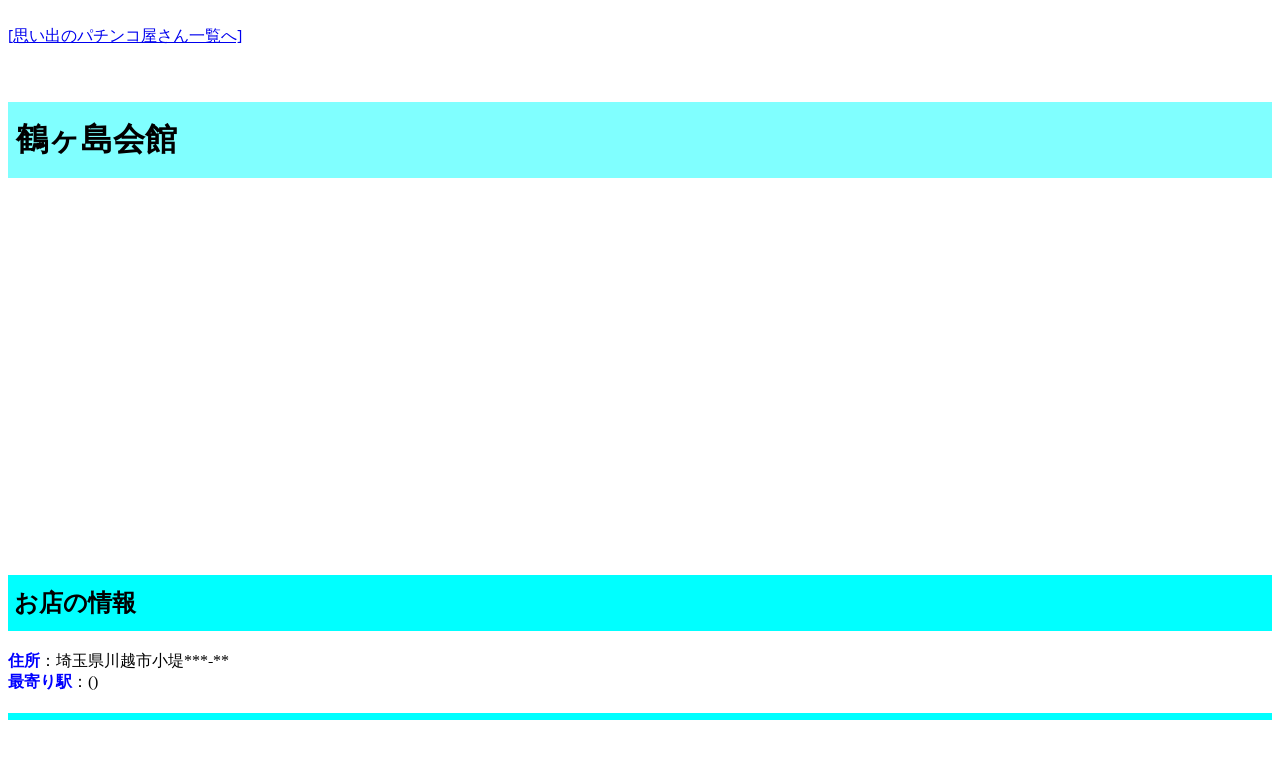

--- FILE ---
content_type: text/html; charset=Shift-Jis
request_url: https://omoidehall.com/palor/tsurugashima-kaikan-saitama.html
body_size: 3114
content:
<!DOCTYPE html>
<html lang="ja">
<head>
<!-- Global site tag (gtag.js) - Google Analytics -->
<script async src="https://www.googletagmanager.com/gtag/js?id=UA-156429245-1"></script>
<script>
  window.dataLayer = window.dataLayer || [];
  function gtag(){dataLayer.push(arguments);}
  gtag('js', new Date());

  gtag('config', 'UA-156429245-1');
</script>
<meta charset="Shift_JIS">
<meta name="viewport" content="width=device-width,initial-scale=1.0,minimum-scale=1.0,maximum-scale=1.0,user-scalable=no">
<title>
鶴ヶ島会館 | 思い出のパチンコホール
</title>
<meta name="keyword" content="レトロ,レトロ台,パチンコ店,パチンコ屋,珍台,珍古台">
<meta name="description" content="鶴ヶ島会館 レトロパチンコ屋">
<meta name="viewport" content="width=device-width, initial-scale=1">
<meta http-equiv="X-UA-Compatible" content="IE=edge" />
<meta name="twitter:card" content="summary_large_image" />
<meta name="twitter:title" content="パチンコホールの紹介" />
<meta name="twitter:description" content="" />
<meta property="og:type" content="article" />
<meta property="og:locale" content="ja_JP" />
<meta property="og:site_name" content="思い出のパチンコホール" />
<meta property="og:title" content="鶴ヶ島会館" />
<meta property="og:url" content="https://omoidehall.com/" />
<style type="text/css">
<!--
H1{
padding-top: 16px;
    padding-left: 8px;
    padding-bottom: 16px;
    background-color: #80ffff;
}
H2{
    background-color: aqua;
    padding-top: 12px;
    padding-left: 6px;
    padding-bottom: 12px;
}
-->
</style>
<style type="text/css">
img{
max-width:100%;
height:auto;
}
html {
    overflow-x: hidden;
    -webkit-overflow-scrolling: touch;
}
body {
    overflow-x: hidden;
    -webkit-overflow-scrolling: touch;
}
</style>
<style type="text/css">
<!--
blockquote {
    position: relative;
    padding: 10px 15px 10px 50px;
    box-sizing: border-box;
    font-style: italic;
    background: #efefef;
    color: #555;
}
blockquote:before{
    display: inline-block;
    position: absolute;
    top: 10px;
    left: -3px;
    vertical-align: middle;
    content: "“";
    font-family: sans-serif;
    color: #cfcfcf;
    font-size: 90px;
    line-height: 1;
}
blockquote p {
    padding: 0;
    margin: 10px 0;
    line-height: 1.7;
}
blockquote cite {
    display: block;
    text-align: right;
    color: #888888;
    font-size: 0.9em;
}
-->
</style>
<style>
  .responsive-img {
    width: 33%;
  }

  @media (max-width: 768px) {
   .responsive-img {
      width: 100%;
    }
  }
</style>
<style>
@media only screen and (max-width: 979px) {
.ggmap {
position: relative;
padding-bottom: 56.25%;
padding-top: 30px;
height: 0;
overflow: hidden;
}
.ggmap iframe,
.ggmapr object,
.ggmap embed {
position: absolute;
top: 0;
left: 0;
width: 100%;
height: 100%;
}
}
@media only screen and (max-width: 979px) {
.video {
position: relative;
height: 0;
padding: 30px 0 56.25%;
overflow: hidden;
}
.video iframe {
position: absolute;
top: 0;
left: 0;
width: 100%;
height: 100%;
}
}
</style>
</head>
<body>
<br><a href="/index.html">[思い出のパチンコ屋さん一覧へ]</a>
<p>
<br>
<h1>
鶴ヶ島会館
</h1>
<div class="video">
<iframe width="560" height="315" src="https://www.youtube.com/embed/-_sPyW_opXY" title="YouTube video player" frameborder="0" allow="accelerometer; autoplay; clipboard-write; encrypted-media; gyroscope; picture-in-picture" allowfullscreen></iframe>
</div>
<br><br>
<h2>お店の情報</h2>
<B><FONT color="#0000ff">住所</FONT></B>：埼玉県川越市小堤***-**<BR>
<B><FONT color="#0000ff">最寄り駅</FONT></B>：()<BR>
<h2>過去の設置機種</h2>
<br>【パチ】<br><br>【スロ】<br>
<br><br>
<h2>説明</h2>
<br>広島の名キャッチャー、達川氏がドラフト会議時に遊んでた"鶴ヶ島会館"です。ドラフト指名を聞いたのはここでパチンコしていた時とのこと。<br>当時はテレビ中継はドラフト2位まででしたが、2位までに指名されていなかったため、パチンコしてたとのこと。<br><br>動画では"鶴ヶ島会館"としか出てきませんが、付近に"東洋大グランド"があるため、ここのお店と思われます。<br><br>■【ドラフトされると思ってなかった!?】達川さんにドラフト時のことについて語ってもらった！<br>https://www.youtube.com/watch?v=tpTO1IDOCVU<br><br><br>
<h2>マップで確認</h2>
<p>
<a href="https://maps.google.co.jp/maps/search/埼玉県川越市小堤910-15" target="_blank">付近の現状を Google Map で確認</a>
<p>
<BR>
<br>
<h2>関連ページ</h2>
<br>
<h2>コメント</h2>
<h2>コメントを投稿する</h2>
この店の思い出、過去の設置機種、現在などを教えてください。どんな情報でも大歓迎です。<p>
<form method="POST" action="/php/comments.php" name="comment_form" enctype="multipart/form-data">
<input type="hidden" name="PAGEID" value="-home-omoidehall2-omoidehall.com-public_html-palor-tsurugashima-kaikan-saitama.html">
<input type="hidden" name="MAX_FILE_SIZE" value="5000000" />
<input type="hidden" name="THISURL" value="/palor/tsurugashima-kaikan-saitama.html">
<input type="hidden" name="TITLE" value="鶴ヶ島会館">
名前(必須)：<input type="text" name="cname" value="ななしさん" size="20"><p>
コメントを入力するには下のボックスに<b>8391</b>を半角数字4桁で入力してください。<br>
4桁番号(必須)<input type="number" name="inputnumber" size="10"><p>
コメント(必須)：<br>
<textarea name="ctext" rows="10" cols="50">
</textarea>
<p><img src="/camera-toukou-icon.png"></p>
画像投稿(任意)：<br>
画像は5個まで選択できます。1個の最大サイズは10Mまでです。jpg , jpeg , png , heic , gif , webp , bmp 形式のみ許可されます。<br>
複数の画像を選択できます。Windowsの場合は[Ctrl]キーを押しながら複数選択してください。<br>
画像は管理人が確認してからページに掲載されます。<br><br>
<input type="file" name="userfile[]" id="upfile" onChange="printfile()"  multiple><br>
<div id="result"></div>
<hr>
<input type="submit" value="投稿する！！"><p>
<br>【ご注意】一度投稿したら、次は30秒後に投稿してください。連続すると失敗します。<br><br>
</form>
<script>
            function printfile(){
                var fileList = document.getElementById("upfile").files;
                var list = "";
                for(var i=0; i<fileList.length; i++){
                list += fileList[i].name + "<br>";
                }
                document.getElementById("result").innerHTML = list;
            }
</script>
<hr>
本サイトに登録されていないサイトは以下から投稿してください。
<a href="/php/PostNewhall/PostNewhall.html" target="_blank">情報提供フォームへ</a><br>
</p>
<br>
<p>
<br><a href="/index.html">[思い出のパチンコ屋一覧へ]</a>
<p>
</body>
</html>
